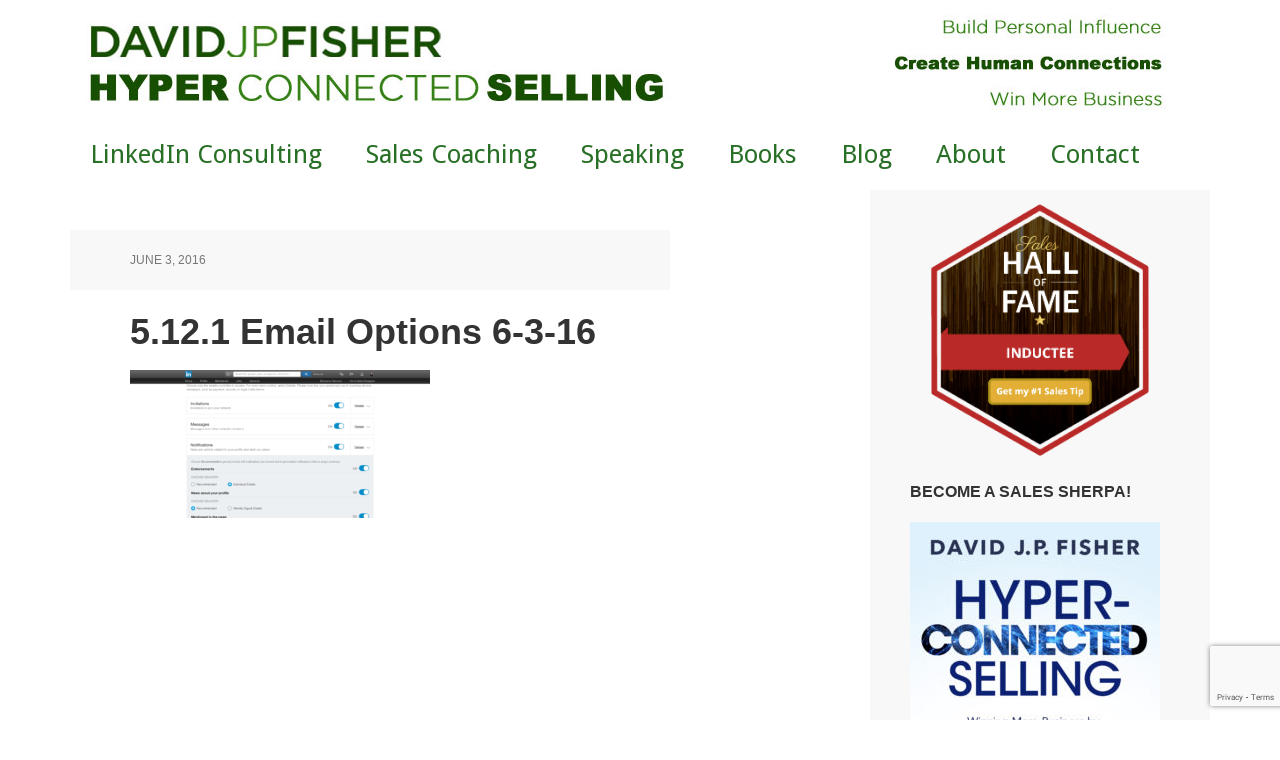

--- FILE ---
content_type: text/html; charset=utf-8
request_url: https://www.google.com/recaptcha/api2/anchor?ar=1&k=6LfwShwjAAAAAORl0PhfqttxK1X44gnFK5SejYxG&co=aHR0cHM6Ly9kYXZpZGpwZmlzaGVyLmNvbTo0NDM.&hl=en&v=naPR4A6FAh-yZLuCX253WaZq&size=invisible&anchor-ms=20000&execute-ms=15000&cb=yw9efhiias4l
body_size: 45907
content:
<!DOCTYPE HTML><html dir="ltr" lang="en"><head><meta http-equiv="Content-Type" content="text/html; charset=UTF-8">
<meta http-equiv="X-UA-Compatible" content="IE=edge">
<title>reCAPTCHA</title>
<style type="text/css">
/* cyrillic-ext */
@font-face {
  font-family: 'Roboto';
  font-style: normal;
  font-weight: 400;
  src: url(//fonts.gstatic.com/s/roboto/v18/KFOmCnqEu92Fr1Mu72xKKTU1Kvnz.woff2) format('woff2');
  unicode-range: U+0460-052F, U+1C80-1C8A, U+20B4, U+2DE0-2DFF, U+A640-A69F, U+FE2E-FE2F;
}
/* cyrillic */
@font-face {
  font-family: 'Roboto';
  font-style: normal;
  font-weight: 400;
  src: url(//fonts.gstatic.com/s/roboto/v18/KFOmCnqEu92Fr1Mu5mxKKTU1Kvnz.woff2) format('woff2');
  unicode-range: U+0301, U+0400-045F, U+0490-0491, U+04B0-04B1, U+2116;
}
/* greek-ext */
@font-face {
  font-family: 'Roboto';
  font-style: normal;
  font-weight: 400;
  src: url(//fonts.gstatic.com/s/roboto/v18/KFOmCnqEu92Fr1Mu7mxKKTU1Kvnz.woff2) format('woff2');
  unicode-range: U+1F00-1FFF;
}
/* greek */
@font-face {
  font-family: 'Roboto';
  font-style: normal;
  font-weight: 400;
  src: url(//fonts.gstatic.com/s/roboto/v18/KFOmCnqEu92Fr1Mu4WxKKTU1Kvnz.woff2) format('woff2');
  unicode-range: U+0370-0377, U+037A-037F, U+0384-038A, U+038C, U+038E-03A1, U+03A3-03FF;
}
/* vietnamese */
@font-face {
  font-family: 'Roboto';
  font-style: normal;
  font-weight: 400;
  src: url(//fonts.gstatic.com/s/roboto/v18/KFOmCnqEu92Fr1Mu7WxKKTU1Kvnz.woff2) format('woff2');
  unicode-range: U+0102-0103, U+0110-0111, U+0128-0129, U+0168-0169, U+01A0-01A1, U+01AF-01B0, U+0300-0301, U+0303-0304, U+0308-0309, U+0323, U+0329, U+1EA0-1EF9, U+20AB;
}
/* latin-ext */
@font-face {
  font-family: 'Roboto';
  font-style: normal;
  font-weight: 400;
  src: url(//fonts.gstatic.com/s/roboto/v18/KFOmCnqEu92Fr1Mu7GxKKTU1Kvnz.woff2) format('woff2');
  unicode-range: U+0100-02BA, U+02BD-02C5, U+02C7-02CC, U+02CE-02D7, U+02DD-02FF, U+0304, U+0308, U+0329, U+1D00-1DBF, U+1E00-1E9F, U+1EF2-1EFF, U+2020, U+20A0-20AB, U+20AD-20C0, U+2113, U+2C60-2C7F, U+A720-A7FF;
}
/* latin */
@font-face {
  font-family: 'Roboto';
  font-style: normal;
  font-weight: 400;
  src: url(//fonts.gstatic.com/s/roboto/v18/KFOmCnqEu92Fr1Mu4mxKKTU1Kg.woff2) format('woff2');
  unicode-range: U+0000-00FF, U+0131, U+0152-0153, U+02BB-02BC, U+02C6, U+02DA, U+02DC, U+0304, U+0308, U+0329, U+2000-206F, U+20AC, U+2122, U+2191, U+2193, U+2212, U+2215, U+FEFF, U+FFFD;
}
/* cyrillic-ext */
@font-face {
  font-family: 'Roboto';
  font-style: normal;
  font-weight: 500;
  src: url(//fonts.gstatic.com/s/roboto/v18/KFOlCnqEu92Fr1MmEU9fCRc4AMP6lbBP.woff2) format('woff2');
  unicode-range: U+0460-052F, U+1C80-1C8A, U+20B4, U+2DE0-2DFF, U+A640-A69F, U+FE2E-FE2F;
}
/* cyrillic */
@font-face {
  font-family: 'Roboto';
  font-style: normal;
  font-weight: 500;
  src: url(//fonts.gstatic.com/s/roboto/v18/KFOlCnqEu92Fr1MmEU9fABc4AMP6lbBP.woff2) format('woff2');
  unicode-range: U+0301, U+0400-045F, U+0490-0491, U+04B0-04B1, U+2116;
}
/* greek-ext */
@font-face {
  font-family: 'Roboto';
  font-style: normal;
  font-weight: 500;
  src: url(//fonts.gstatic.com/s/roboto/v18/KFOlCnqEu92Fr1MmEU9fCBc4AMP6lbBP.woff2) format('woff2');
  unicode-range: U+1F00-1FFF;
}
/* greek */
@font-face {
  font-family: 'Roboto';
  font-style: normal;
  font-weight: 500;
  src: url(//fonts.gstatic.com/s/roboto/v18/KFOlCnqEu92Fr1MmEU9fBxc4AMP6lbBP.woff2) format('woff2');
  unicode-range: U+0370-0377, U+037A-037F, U+0384-038A, U+038C, U+038E-03A1, U+03A3-03FF;
}
/* vietnamese */
@font-face {
  font-family: 'Roboto';
  font-style: normal;
  font-weight: 500;
  src: url(//fonts.gstatic.com/s/roboto/v18/KFOlCnqEu92Fr1MmEU9fCxc4AMP6lbBP.woff2) format('woff2');
  unicode-range: U+0102-0103, U+0110-0111, U+0128-0129, U+0168-0169, U+01A0-01A1, U+01AF-01B0, U+0300-0301, U+0303-0304, U+0308-0309, U+0323, U+0329, U+1EA0-1EF9, U+20AB;
}
/* latin-ext */
@font-face {
  font-family: 'Roboto';
  font-style: normal;
  font-weight: 500;
  src: url(//fonts.gstatic.com/s/roboto/v18/KFOlCnqEu92Fr1MmEU9fChc4AMP6lbBP.woff2) format('woff2');
  unicode-range: U+0100-02BA, U+02BD-02C5, U+02C7-02CC, U+02CE-02D7, U+02DD-02FF, U+0304, U+0308, U+0329, U+1D00-1DBF, U+1E00-1E9F, U+1EF2-1EFF, U+2020, U+20A0-20AB, U+20AD-20C0, U+2113, U+2C60-2C7F, U+A720-A7FF;
}
/* latin */
@font-face {
  font-family: 'Roboto';
  font-style: normal;
  font-weight: 500;
  src: url(//fonts.gstatic.com/s/roboto/v18/KFOlCnqEu92Fr1MmEU9fBBc4AMP6lQ.woff2) format('woff2');
  unicode-range: U+0000-00FF, U+0131, U+0152-0153, U+02BB-02BC, U+02C6, U+02DA, U+02DC, U+0304, U+0308, U+0329, U+2000-206F, U+20AC, U+2122, U+2191, U+2193, U+2212, U+2215, U+FEFF, U+FFFD;
}
/* cyrillic-ext */
@font-face {
  font-family: 'Roboto';
  font-style: normal;
  font-weight: 900;
  src: url(//fonts.gstatic.com/s/roboto/v18/KFOlCnqEu92Fr1MmYUtfCRc4AMP6lbBP.woff2) format('woff2');
  unicode-range: U+0460-052F, U+1C80-1C8A, U+20B4, U+2DE0-2DFF, U+A640-A69F, U+FE2E-FE2F;
}
/* cyrillic */
@font-face {
  font-family: 'Roboto';
  font-style: normal;
  font-weight: 900;
  src: url(//fonts.gstatic.com/s/roboto/v18/KFOlCnqEu92Fr1MmYUtfABc4AMP6lbBP.woff2) format('woff2');
  unicode-range: U+0301, U+0400-045F, U+0490-0491, U+04B0-04B1, U+2116;
}
/* greek-ext */
@font-face {
  font-family: 'Roboto';
  font-style: normal;
  font-weight: 900;
  src: url(//fonts.gstatic.com/s/roboto/v18/KFOlCnqEu92Fr1MmYUtfCBc4AMP6lbBP.woff2) format('woff2');
  unicode-range: U+1F00-1FFF;
}
/* greek */
@font-face {
  font-family: 'Roboto';
  font-style: normal;
  font-weight: 900;
  src: url(//fonts.gstatic.com/s/roboto/v18/KFOlCnqEu92Fr1MmYUtfBxc4AMP6lbBP.woff2) format('woff2');
  unicode-range: U+0370-0377, U+037A-037F, U+0384-038A, U+038C, U+038E-03A1, U+03A3-03FF;
}
/* vietnamese */
@font-face {
  font-family: 'Roboto';
  font-style: normal;
  font-weight: 900;
  src: url(//fonts.gstatic.com/s/roboto/v18/KFOlCnqEu92Fr1MmYUtfCxc4AMP6lbBP.woff2) format('woff2');
  unicode-range: U+0102-0103, U+0110-0111, U+0128-0129, U+0168-0169, U+01A0-01A1, U+01AF-01B0, U+0300-0301, U+0303-0304, U+0308-0309, U+0323, U+0329, U+1EA0-1EF9, U+20AB;
}
/* latin-ext */
@font-face {
  font-family: 'Roboto';
  font-style: normal;
  font-weight: 900;
  src: url(//fonts.gstatic.com/s/roboto/v18/KFOlCnqEu92Fr1MmYUtfChc4AMP6lbBP.woff2) format('woff2');
  unicode-range: U+0100-02BA, U+02BD-02C5, U+02C7-02CC, U+02CE-02D7, U+02DD-02FF, U+0304, U+0308, U+0329, U+1D00-1DBF, U+1E00-1E9F, U+1EF2-1EFF, U+2020, U+20A0-20AB, U+20AD-20C0, U+2113, U+2C60-2C7F, U+A720-A7FF;
}
/* latin */
@font-face {
  font-family: 'Roboto';
  font-style: normal;
  font-weight: 900;
  src: url(//fonts.gstatic.com/s/roboto/v18/KFOlCnqEu92Fr1MmYUtfBBc4AMP6lQ.woff2) format('woff2');
  unicode-range: U+0000-00FF, U+0131, U+0152-0153, U+02BB-02BC, U+02C6, U+02DA, U+02DC, U+0304, U+0308, U+0329, U+2000-206F, U+20AC, U+2122, U+2191, U+2193, U+2212, U+2215, U+FEFF, U+FFFD;
}

</style>
<link rel="stylesheet" type="text/css" href="https://www.gstatic.com/recaptcha/releases/naPR4A6FAh-yZLuCX253WaZq/styles__ltr.css">
<script nonce="E7kAzD9WKYqZnt6iIRtElw" type="text/javascript">window['__recaptcha_api'] = 'https://www.google.com/recaptcha/api2/';</script>
<script type="text/javascript" src="https://www.gstatic.com/recaptcha/releases/naPR4A6FAh-yZLuCX253WaZq/recaptcha__en.js" nonce="E7kAzD9WKYqZnt6iIRtElw">
      
    </script></head>
<body><div id="rc-anchor-alert" class="rc-anchor-alert"></div>
<input type="hidden" id="recaptcha-token" value="[base64]">
<script type="text/javascript" nonce="E7kAzD9WKYqZnt6iIRtElw">
      recaptcha.anchor.Main.init("[\x22ainput\x22,[\x22bgdata\x22,\x22\x22,\[base64]/[base64]/[base64]/[base64]/[base64]/[base64]/[base64]/eShDLnN1YnN0cmluZygzKSxwLGYsRSxELEEsRixJKTpLayhDLHApfSxIPWZ1bmN0aW9uKEMscCxmLEUsRCxBKXtpZihDLk89PUMpZm9yKEE9RyhDLGYpLGY9PTMxNXx8Zj09MTU1fHxmPT0xMzQ/[base64]/[base64]/[base64]\\u003d\x22,\[base64]\\u003d\\u003d\x22,\[base64]/DncOuw4TDo8K5w67Djj8bO0kHK8OvYRfDpDDCnnsgQlAPaMOCw5XDssKpY8K+w4UbE8KVJ8KzwqAjwq8lfMKBw78ewp7CrFIsQXM6wpXCrXzDmsKAJXjCmsKUwqE5wq3CqR/[base64]/DhsOHQcK3SVgpB8OcAMOIw63DmD3DpsOQwqYlw6x/PEp7w4fCsCQFfcOLwr02wrbCkcKUMXEvw4jDkAh9wr/DgyJqL3nCnW/DssOTSFtcw4jDvMOuw7UXwoTDq27CvmrCv3DDhlY3LQfCicK0w793E8KdGCdGw60aw5cwwrjDuj4gAsONw7jDuMKuwq7DnsK7JsK8BsOtH8O0VsKKBsKJw7PCscOxasKmS3NlwrfCgsKhFsKmfcOlSAzDrgvCscOfwoTDkcOjBAZJw6LDgcOfwrl3w6/[base64]/[base64]/ClcKLZ8O5GsKzw7fDkw/DvC7DmMOVwoTDnipBw4HCrcKhw7M2EsK2XsKwwp7ClgrCgjbDhC8KbMKBf1bCvwxCGsKRw4Eqw4JuUcKCMRkWw6zCtQNzby4Vw7bDicKaJT/ClMORwpvDvsOqw6E2KX9hwrLCjMKyw69uOMOTw57DsMKAEcKVw5nCl8KDwoDCrGAxKMOnwrBlw5pDFMKpwqXDhcKTPQ7CncONTgHCgcKpDhLDmMKhwqbCkjLDqSjDtMOJwoRfwr/Ck8OoMmzDkjHCk3/DjMOvw77CiRfDrjM5w6M4OsOPXsO+w73DijvDqBXCvTbDjE1yBkY9wqQ5wp3ClyEAXcO1DcOAw45rU2QTwr01LiXDngHCq8KMwrjDgMKSwqspwrJ6w4t0QcOEwqghwqnDscKBw4cWw7XCusKAW8O5cMK8WsOkLBU2wrMXw71iM8ODwqZ+XRjDosKgH8KPeybCicO/wo7DoifCrsK6w5Y2wok2wr4Iw4fCoHBgfcKsLnshXMK+w7RqBD0EwoDCnSzCqSYLw5LDoFTDj0HCuVdrw401wr7CoHRUMj/Dl23CnsKuw7pvw6RwOMKWw47DlVfDpcOKwo1zwonDlMOpw4DCnTvDvMKBwqUFR8OINjbCocOnw69mcEF7w5sJZ8KrwoTCgFLDkMONw5DDj0fDp8OhV17CsnfChCLCnSxABsOKT8KRaMKiQsK5w7NOdMKaZGNCwqh/E8KOw77Dij8/M0pXTHM9w6HDlcK1w5EQeMOFLzksXyRvVMK9K31MCBRnMyZ6wqYSf8Obw4cgwoPCtcO7wp9QTghwEMKXw6h1woDDtcOAfsOQaMOTw6rCoMK4ClcEwrTCmcKCCcKLQcKcwp/[base64]/[base64]/w70qSVNYRgPCjQzDo2PDgcOANMKTKgMMwqlJNcOQcAcFw53DoMKYQHfCqsKIRVJFUcOBRsOWL3zDlWARw581D3fDgyIhSjfChsOuT8OTw6zCgA83woUhw4UOwpHDgjsZwqbDnsOgw7RFwr/[base64]/DqGhfB8Khw5bDncKaw49Qwo9Iw5ttw6LCkMOwdcK/McO/w7hLwqUcHcKgITIuw5LClmMQw6HCizk8wrLDlnLCtk4Ow5bCrcO4wo95MS/DpsOqwo0AO8O3VMKkw5ItJ8OYLmY9c0vDi8K4ccO9Z8OXGw9XUcOaKsKaZhdEdnHCt8Oaw4p5HcOMXA9LMCgpwr/Cj8OTWDjDuCHDqnLDujXCk8OywpIkF8KKwpnChQ7DgMOfZyzCoGI8c1NGRMKiN8KkRgvCuAsHw5pfOG7DgcOsw5/ChcO8fFwqw4fCrFRcUHPCv8Kfwr7CtMOdw6XDiMKSw7TDssO4wpsMSG7CrMKnK1AKMMOIw4Erw4jDn8KTw5zDplvDgsKiw7bCk8Krwo8cTsObKG3Ds8KIesKIX8O5wq/DpBhLw5JcwpUmC8OGIwjCl8K3w6nCv3rCucKNwp7ChsOQUBAlw5XCjcKVwqvCjldaw74CeMKJw6IIOcOWwogtwp1YW3hRc0HDszFZeFIWw619w6/[base64]/CglhJdsKGw6DDm8KwXMOkRMO0w7xhVEDCog7DqjNAOAJxenhWElwXwok/w7gGwovCm8KgM8K5w7nDvlNoEC4Ad8KvLinDu8K1wrHCpMKJTnzChsOUBnvDrMKgPm/DhRBBwqjCiXUawprDtBhBCVPDp8O3dmgpcTRwwrPCs0FCJBElwoNtM8OCwpMnfsKBwqcGw60IWsOPwozDiHQ1w4LDq3TCrsKqd2vDisKqecOEY8ODwoLCncKoO2EGw7rDvwolOcKPw60QMT/CkEwnw7sSJnpJwqfCm1Few7HCncOlUMKhw77Cpw/Dv3U7w6HCk35MTGVWJQDClydTWcKLTg7DlsOkwqp3YjZOwrgHwrsNVlTCs8KvDHpWJDUewonCscOEES/CpHLDuWEqWcOLVcKAwrgUwqXDnsO7w7bCmMOXw6sAAMK4wp0TLcKZwrTCrR/DlsOywrHDgU1Iw4LDnmzCsxvCq8OqUx/Dt1B4w6fCqzEcw6TCpsOyw4vDmC/[base64]/DucKOw5rDhcKJwqF8cFzCvsK7wpVCN8OWw4LDqgzDoMOFwrfDgVJ4QsOXwowNBMKnwpHCgEZcPmrDlxIVw5LDmMKmw7IAazPCkjwiw7nCoiwxKEbDmGhpTsOfwpZmCMOBNyp1wojCq8Kpw6XDm8K/w5LDi0nDv8KTwpjCk3DDkcOTwqnCqsK7w7RVGjXCm8KFw7PDscKaf04FWjLCjsOHwokpdcOFJsOnwq9gUcKYw7VUwrbCpcOZw5HDocK7wrHDkyDDlAnCkE3DscKiXcKId8OdesOrwrfDgsOHNHPCo01wwo56wpobwrDCs8OHwqVRwpzComwpUkY/[base64]/IG/Cv33Dmm3Ch8Kowr7CrSY2wo1PO8KMEcKfS8KBEsOdABfDv8OJw5UfKDbCsDRiw7TDkzImwq9WQ0Vlw5gWw7Zhw53CtcKEQMKKWDMHw6wiTMKnwoDCgcO6WGHCjE87w5QRwpzDt8OtJFLDtsK/UlDDoMO1wrfChMOcwqPDrsOcbcKXMHvDl8OOLcKhwpYQfjPDr8O9wpsYcMOrwq/[base64]/wpIKw6DCpnF5wpQXZQ/DksKABsKLwoPCiD8lwq0iPCPDlQPCkjYoDcOUBhjDoxnDi3jDlsK+asO8f1vCicKQBzwRRcKHbhPCpcKHVcOGZsOgwrNmXgLDjcKjCsOnOcOawoHDv8KiwofDukbCuUMnF8KwRifDpMO/wrYwwobDssKtwrvChlMywoJBw7nCikTDnHhlI3UfJMOAw5jCisOYOcKgOcOwZMO7MSkaeEdxBcKIw7g3aA3CtsKowpjCsCZ4w7XDswoVbsKTGjTDrcKawpLDjsOYbVx4FcKSLmDCjQVow5nCtcKvdsOJw6zDs1jDpx7DhjTCjwzDpcKhw5/DkcO8wp8mw7vDsBLDq8O8fF1TwqIAw5LDp8O6wqjDmsOHwotZw4TDgMKpNRHCjn3Csg5aVcOIAcOBB0klOxjDnQYgwqMdwrXDrW4hw5ITw5lLWSPCtMKEw5jChcOwasK/[base64]/wqbDrgFGUXvDisKIw7nCtiXChcO+ZsOmcMOyawzDhcOnwq3DusOMwqHDjsKmDw3DsAJLwpYsWcKGA8OhDifCsywAXRAPwpTCsXQZSzJKUsKBWsKKwokpwrxTPcKkYSrCjHTDlMONEkXDvi86RMKvwoXDsHDDgcKOwrlQHhHDlcOOwqLDkXYQw5TDjG7Dn8Ogwo/CliXDkVfDmMKnw4pyHcOEFcK2w6RRcVDCnRQeacO3w6smwqfDhyfDsEPDoMOXwoLDlkvCsMKEw4LDssKqF3hJK8KYwpTCrMOse2HDnkTCmMKUWF/CkMK/UcOHwojDoGTDmMOvw63Csy9xw4QEw6PChcOmwrDCiTp+Vg/[base64]/DkMO4JhdAw70NRhZww4XCqcKVw4vDtMOkUClKwrwWwq46w5TDgDYKwp4fwr/ClcObX8KKw7fChkTChcKFGxgwVsKiw73CoWA4SS/Ch3/DngNiwpnDmcObRk7DpxQSOsOxwobDlGjDn8OSwrVowo1kAEwPH15bwonCmsKRwrYcLSbDrULDiMOiw6DCjCXCrcKpfjvDocKIZsKmYcOvw7/CryDCkMOKw4fDtT3CmMKMw5fDmMOxw4xhw40lX8O1WQvCgsK6wp/Ci1LCtcO9w7nDsAlMP8O9w5DDgA7CpVTCjcKxSWfDqBzDlMO5Qn3ClHgGQMK+wqTCmgQ9XAXCqsKGw5QKU10uwo/[base64]/DiSQXMFrClSEsFQbDj8KuwpLDhcKOwonCnsOBwrfDv19mw5rDoMKIw7/CrA5OKMO4dTJVRn/Do2/[base64]/wo/DtyM8wqfCgcO1w6p9T8KZwoVmwpXDjiTCg8KawqrCk2I9w5MbwqDCoCDCsMK5wrhIU8OQwp3DiMOIWwDDmB9gwrjClE1FecOuwpcDSmnDi8KdREbCucOlWsK5McORAMKeAHXCu8O9wq3DjMKEw6bDuXNIw6Jiwo5HwrEKZ8KWwpURJ1/CpsOTRlnChBp8LzhuERHDpMKFwpnCncO2worDs0/ChDo+J27CvDspKcKvwp3DocKHwo7CpMOCJcO0HA3Dg8Oiwo0lw4xJU8O5WMOaEsK+wqlJXQlwRcKoY8OCwpPCn0N0LlnDksOjAEd2RcK8IsKGHgkKI8KEwr0Mw7ETGBTCqjQ4w6nDnmtvVAhrw5HDkcKdwr8CBkDDh8Kmw7QmTDEKw5YQw6osLcK/[base64]/dMOcTBdjwrddw5fDlhPDpkMbAXfCn2XDmi9vw6oIwrvCq0gXw5vDqcKNwo8AD3HDjmvCsMOuCF/DusO7wrA1H8OQwoHDnXokwq4iwrXCicKWw5gEw68WElvCkGt8w5FHw6nCiMKEAD7Co2UhZUzCucOCw4Qqw6nDjVvDkcKyw53DnMKOHX5swqVOw6B9L8O8dMKYw7bCjMObwr/[base64]/DiCFUecKMcMKdwrnDg3o8BR/[base64]/ChsKTDyFUwpAmw4YCwqvChx3ChMOeJGHCiSjCgBfCvjR8LAXDqRVNXCkZwr0Dw7E/LwvDksO2w6rDlsONEx1Qw7JZBsK1w5ALwpVwdcK5w4LCmE5nw4V3wqPCoS59w6oswrjDry3CjF3CisOowrvChsK7GcKqwq/[base64]/wo55XDbDqQHDlcOiRsOMQsOBwprDrxg7fMOzdMOAwqRtw7gFw7psw6xsNcKac2zCnX9Xw4wFPE1/CRvClMK3wrArQcOQw4vDnsOUw4p7WRZVLcOSw7dGw5kHEAQeHkvCmMKIHG/Dq8Oiw4EkCCnDrcOrwq3ComXCjynDjsKKZjHDtR8wFFHDsMORwofCjsKxScOwPWRQwpQIw6DCpsOow4DDowMjenNKDxAPw6F/[base64]/w6wewrp/w542wohXwpQQw7fDuMKiHsK1RcKcwoE+ZsKJXcOmw6kgwprDhMOgw6TDhEjDicKOTiAkdsKOwrHDmcOyN8ORwpHDiyA1w6wgwr1Lw4LDlXLDmsOVL8OmB8KlY8KcLcO9OcOAw6nClF/[base64]/I8KAw49OwrkwGMOCH8KnYsOHw4ACYUPCi8OXw7TCtn5MK27CssOsZcO8wp58NsKUw5LDt8KkwrzCjsKEwrnCl0nCvMK+b8KfIMOnfMONwrkqPsKcwrhAw5Zkw6YJfWjDhMK1YcOACgPDoMKMw7rCh3MbwqUtBG4Zw6PDvR/[base64]/YEnDknhdJSBdRlFfwo3Cg8OCQcKCF8O8w7rDgxbChCzCoy58wrRnwrLDpmFcNBBmDcOLVRU+w7HCjV/DrsKbw6dIwpvDn8KZw43CvcKBw7Q/wrTCh1NWw7TDncKnw6rCjsOnw6bDrzBTwoB3w7nDpsOgwrnDrGzDiMO2w45CJQIcKVnDrmlKcgzDlijDuRV2UMKfwqvCo2/CgUNPIcKSw4VLP8KCEjTCjsKvwo1IAsK9CTXCqcOdwofDjMOBwo3CkgrClXYAbRcMw6vDl8K+FcKXMVB2BcOfw4cvw7HCi8OXwonDisKowpjDi8KTPXzCpUMNwpVVw5vDv8KkYADCvw9nwoYQwp3DtsOow5bCo10Bwq/CqTMjw7B8VgfDlsKpw7zCnMOfAThLZlNOwqjDnsK4FUHDoTdYw63CqGpjw7LDlcOnQhXCng3CsSDCmDjCrsO3WcKgwpRYA8KaTMKow4Y4G8O/wrt0BMO5wrEmEFXDmcKyRcKnw7JdwpxYGsOgwofDusKswr7Cg8O4BBxye39/woc+bHrDv0hHw4DClkEocWTDgMKvFA46NnDDscOEw5I1w5DDrkTDs3DDhiPCnsOzd2oJGgg8KWldYcK/w5xtFSAbZMOsN8OeN8OQw7UGABNhcnR8wpHChcKfUFs8QynCiMKhw75hw4bDsBV1w5kWcCgUZ8KKwpsMOMKrODlJwqjDmsOHwqIWw50Uw4woI8O/w5vCmcKEJMOwf3oUwqPCvsO1w4/[base64]/wo3Dqk7DiMKHagLCsjjCiHp0cMOPw4VQw4TCscOcw59Ew55VwrcAN2JiCHkKGm/CnMKAacKfaCUXJcOawpliZMO/w5c/csKCOH94wrEUUcKYwo7CpcO/WQpcwpNvw7XCrT3CkcKCw7phMTjCsMKdw4bCiyE3LcOMwqDCjWjDh8K/wooGw6BsZ3TCjMKawo/[base64]/DqgDClsK1wqxwwqQ3wq3Dl2nDoSUIVBMvKsOPwr7CncOGwqUeSGsMwog6YgjCmm81aiIBw40ew5l8McKPJ8KXAV/[base64]/b8KpLsO5UsK4EsO5w5rCqFPCosKWbCYWw6VJWMO+N1FAHMKRMsKmw4/DicK1wpLChcOED8ODRCxuwr3ChMKKw7dkwqnCp2/CjcOAwqbCqVXCnx/Dqkh2wqXCsk9HwofCrBbChlllwrPCpWrDg8OVTAXCgMO/w7Z4dcK0GUU0BMK+w6FZw5bDocKVw4rClg0jXcO5wpLDp8OPwrthwqoyB8K9a3rCvF/[base64]/CtMOAwr5Ow5XCl8K7w7bDmMOQFAjDhMKQBhTCpnPCiWPCosKYw58mTsOuUEBhJRpnPVYOw53CvBw3w63DslTDpsO/wo88w6TCnlgqDQ3DjkA9KW3Dhw80w5EKKg/CosOPwpfCtTVaw4REw6fDhcKqwoLCqnPCgsKRwr0dwpLCocO/aMKzAT8twpkbNcK/ZcKVejxiWsKgw5XChQrDnnJ2w6VNC8KvwrTDncKYw4xORcO1w7XCiEHDlFAEWC47w4xlEEHCv8Kgw7NkajBaXEoDw5FkwqwDS8KMFjRXwpZmw7lwfQnDoMOjwr1ew4LDjGMsXMO5QXdkSMOEw5/Du8OsDcKWAsOxY8Kgw65RPUlJwpBpEWjCjjvCgcOiw7gfw4Ecwp0IGVbCkMO+fyItwrTDucOBwp44wrnCjcO6w6lKLhgYwog0w6TChcKFcsORwp95RcKyw4RresOOw4VHIxHDgETCvQLDicK5fcOMw5TDkxh5w48Zw7Mxw49Dw7Jxw6tmwqQswqnCqhjClD/CmR/Cm11/wo9YacKfw4E3MGAeFz47w5x7wqMfwrDCs0FOcMOnbMKfdcOiw4jDnlJAEMOvwoXCuMKjw4vCjMOsw5TDuH5Gw4cxDFfCnMKUw7VcEMKzW3BOwqg6NsOzwp/ClEccwqXCoEfDkcObw64OMzPDgMKawoI0XSzDqcOJA8OTFsOVwoAvw6UYdBjChMOKCMOWFMOQKkjDjVsXw4jClcOXTHDCu1vDkSFNwqrDgg8MJcOuJ8OewrnCl3t2wpLDiEjCsWbCvHjDrFXCuBbDhsKTwopWb8KUY0nCpx3Cl8OadcOLen3Du37CgHrDnC/Cm8O6AgZ3wrp5wqnDocK7w4zDo3nCu8OVw5PCjcOjVwfCkxTDjcOVO8KSd8OEeMKSXsKCwrXCqsOAw59ZYGnCtz7DsMKYb8ORwpXCusO8RkIBQMK7wrp3XRoYwqxlBxzCpMOtOcKNwqEXd8K9w4wkw4vDnMK4w4rDpcO2wpbCl8KkS2rCpQw8woLDnEbCh3/[base64]/w7NWw5LDmcKbfMOJIAzDvMKZS1XCrsObwrHDpcKowrpYw53CqsKKUcKre8KidWbDocOdaMKpw5AUJSBqwqLCg8O9Lj1hQsKCw4s6wqHCi8KDAMO/w60Tw7oPcUpUw6lcw79hdilDw5wcwoPCn8KCwqfCjcOIIn3DjgTDi8ONw5U8wrFVwp8Tw4Efw7t5wrDDu8KnbcKRXcOhcGYswofDgsKHw4vClcOlwqZMw4zCncO/VB4pNsOFKMOFG1E1wo3DlsOVMcOqdilMw6rCpWrCpmlEecKhWypUwqbCqMKtw5vDqxhdwp4BwprDknvCoiDCssOKwrbCkAMcV8K/[base64]/DpgzDuhtnUmzCosO6DcKaw4XDn1XCn1tMwoY1wo7ClTvDmAvCn8OWPMOVwrgXEGLCvcOsN8KHTMKvT8KMD8OyAcOhwr7CmGdywpB2Ykd4woYVwrJBaF97WcKWA8OXwo/DnMOtAgnCuhhoIxvDpgjDrWfDpMObSsKve3/DjB5FZ8KxwofDp8K8wqEvEGg+wow6VnnCn3hxwrlhw59GwrbCmn3DjsO+wrnDtWDCvG1uwpjClcKye8OPS0TDhcK/wr0bwrzCp2ssYsK0A8K/wr8Yw6kowpUaLcKZRBM/[base64]/[base64]/DrzdoWcKMwpvClVHDhsOUcH5oW8OfN8O6w7dSG8KDwqZ0AnEww7N3wqcEw4HCjVjDj8KXLkcfwqsdw64vwp0cw4F9NMKzV8KOdsOfwpIGw7s4wrvDlHx2wpBTw4vCtDzDnWdYXz9fwpgqEsObw6PCscOOwq/[base64]/w51YMMOnw5XChhXDsX/CgWwYB8OEI8KKw4fDksKOWArDlsKbXWbDpsOKFMOTUX4/IcOIwoXDrcK3wp/ChXDDqsORIsK0w7zDvMKRT8KeF8KKw7JSD08Vw5fChn3Cu8OZT2bDl1bCu0wYw6jDjTlhDsKEwpTCrUnChDpYw5AZw7fCiUzDpQfDikHDjsKXBsOuwpN+ccO9IV3DncOGw6PDkGYTMMOkw4DDoErCvFhsHsKbRlrDgMKNciLCoRzDqMK/C8K/[base64]/Ck8OPXcK2w5HDuUl+w5rDnnc2w4JmNMKgN13CsV1rWsOADMK8KMKWw70fwqsKQMOiw47ClMOyE1rCgsK9woHChMKkw5d9wq4rfUAOwr/CvWJaasK/[base64]/[base64]/CmMK6w64SwrjDrcKFV8OYw7hOw6kxO8OwUhLCh1/Cnkdlw4HCjMKfDA/CpV8JMEbCh8K2csOSwppSw4PCu8KvFSpPfMKWE2NXZcO4fn3DuiBNw4HCiGhuwoXCpSnCtiQfw6pcwq3DgcKgw5DCnxE7KMOsAMKmNhAAGGbDizbDjsOwwqjDsnc2wo7Dp8O2XsKxJ8O4BsOAwqfCskjDrsOow7k+w480wp/ClTXCgCBrJsOuw5/Ck8KuwqVJYcOBwoTCssOpKzfCsRjDqQzDoFYDVFHDhsOJwq1oI2zDo1N2cHx0wpQ4wqrCrUtGR8K8wr9yXMKSOx0Tw5J/SMKpw69dwqoJEEx4YMOKw6lpWkjDvsKWKcKIwr0GX8OiwoMFd2vDlkXClhfDtijDq2ldw5w0QMOTwqkMw6wyZ2vCgsOKBcK8wqfDkB3DvCl7w73DjEHDv0rChsOrwrXCijwxIC/CrMO8w6Yhw499CMKFEGzCo8KPwojDsAEAJnTDnMOqw5ZPEEDChcK5wr97w5TDqsOKZWYnGMOhw5dVw6/DlcOmO8ORw4vCp8KWw5RAT39wwqzCninCisOHwqvCr8K4LsOmwqrCtjp7w57Cq107wpnClykgwq4Aw5zDn34ww65jw4DCiMKfWj/DtkbCui/CsSERw7/DmlLCuTHDg3zClMOqw6DCol4mUcOEwp7DhA94wqPDhx/[base64]/[base64]/DvwtUYsOxbF7Cm8KPwqDCicOzwrLDv8O2w67DtgfDlsO9NsKGwph8w4TChV3Dp17DpFtaw7NOQ8OVCm/DjsKFw5BOQ8KJM27Cnis1w5fDpcKZTcKFw4ZAGMO+wqBBIsKdw5wsL8OaDcKjeA5VwqDDmiHDscOqJsKCwp/CgsOAwpY0w7XCu3PDnMOhw4TCnlDDt8KPwrR1w6DDrgwdw4xCG3DDg8KpwovCmQEqeMOqZMKhACJaGB/DqsKxw4zDnMKCwogJw5LDncOESmUFwrrCujnCmsKMw6sOKcKMwrHDs8KbDwzDjcKua27DnBknwoLCuwZAw5wTw4kSw7x/[base64]/woPDqMKsOMOXw4sjQUtMYsKran/[base64]/DunfDuwlgfcKEYcKEMMOLwqgPXFhWJsKrNwrCnAhbLsKiwpBxBDAXwrzDi0zDrcKbbcOdwqvDiUnDvMOgw7PCtGIvw7/CrkfDqcO1w5opUMKfGsOJw6vCv0hMDMOUw7MmU8Odw49xw54/ARArwoLCpsORw6xqbcOvwoXCsiIbGMKww5UTA8KKwpNtH8Oxwr3ChnXCkcOmTMOIN37DtCY3w6HCokPCrnciw6AiVwF2VwNRw5gUcxd4w6LDoR1ce8OyXcK+LStPKljDhcKCwqhRwr3Dm384wo/Cgi95MMKZUcKySFXCuGHDncK0GMOBwpnDrsOeJ8KEbMKqKTVzw7V/wobCt3lqXcO/[base64]/ConUMDCgoP8O2QcKvL8Kfwph0wo/DgcKJawDCjsKSwpllwqQQwrDCpB8Yw7k1OgB2w7LCplwPD1wGw7PDtwgXaWfCosO+YTTDr8OYwqwYw6xlfsOxfB5KQsOOQAVlw78lwrwSw7/ClsOIwoQpaiN6wrMjPcKMwrDDgT9CSkdsw7oRVGzCmMK7w5hfwogvwpHCoMKBw7k/w4hmwpTDrsKiwq7Cn2PDhsKPcAd6Bl9Pwoh7wrpuAMOSw4DDl1csNhPDhMKtwpRaw7YMX8Kzw4NPWWvDjBt4w542woDCkHLDgw86wp7DkSjCmWLDusKFw4t9BC04w5tbG8KYZ8K/w7fCgmPCrTfClmzDoMOMwofCgsOIRsOSVsOBw7hBwoNHFFpIecOqEsOCwpk9dkpEEko4eMKFCWx2fQ/[base64]/Dp0LCiMK7VMKhcmQZRADDuxnDrMKoecKwYMK9a0xoRyVhw4oGw7zCq8KOEcO6DMKDw4VDdApOwqFGBy7DjjV5ZFnCqD3DlMO9wqjDssOnw7lSK0bDv8Klw4PDj3kswok5AsKAw5bDijfCrD5DE8KFwqUnLFxxHsOHIcKEBi/DmQ7CnBM6w4/CsSBww5bCihpbw7PDsT45eAkxCVzCjMKjDQoqRsKLehEHwoVKDHYnW2NsEHsgw6bDmMKlwqbCtXzDpllcwrkmw7XDu1/CvMOmw4ExGSU/[base64]/AMK8w6ppMGRdACvDkUEqBsOjwolGw5HCqVvCv8OMwodsTMKkPHN3NGADwqvDu8OyQ8Kxw4vDmxhVUXbDn2cdw4w0w7HCjzxPUBVewrDCpD8Ecl46A8OTOcO8w5sVw4PDlgrDlGdIw4nDqx4Fw67CoiA0MsKGwr99w4LDocOsw4LCsMKqFMOxw4XDv2kYw4VWw7I/[base64]/CnBYeSsKcT33DuHfCpMKKFm/CqcKsAMOXOCMaMcOjCcONPmTDui94w6IvwrYzGMOtw4rCm8KuwqfCpMOMw6JdwrZkw7nCmGDCjsONwq7CjR/CncOJwpYMYMKsGSjDksOaD8KwTcKZwqTCoTvCl8K9dcKkDkg3w6jDhsKZw4pCWsKRw57DpQvDl8KJGMKcw5Vow6/CiMOYwqHDnw0ww4sqw7TCqcO+JsKCw6HCpMKsZMOeNQF7wroawopjwoTCiyHDtMObdBESw6nCmsKscTtIw73CoMOpwoN7wrvCn8KFw7LDp2g/RUXClAkrworDisOnGTvCu8OJa8KCPcOnwrjDqU91wqrCsQguV2PDi8O3UUZzcg13w5VHw5FaKcKLUsKaVD4KNSDDtMKUVkYuwoMpw6ZsKsOje3EXwqvDlAxOw4nCu10ewp/ChsKPdiNUTWMQA15Gw5nCtsK9wp18wo/CimrDkcO9Z8K8JGzCjMKzdsOIw4XDmhnCjcKNVMOsQnjDugLDgcOaEQfDhg3DrMKRWMKTKEoueHpCKGrCl8OXw5QxwptNMAlWw4jCgcKPwpfDgMKxw4LDkTAiOMO/[base64]/w7XCs2PCgklbCsOxZlh2OGnCuXsIwqbCpzHDsMOXA0V6w6MzOxxWw4fCkcK1EFrCrGMXe8OXcsKxXcKmR8OswrFJw6bCnQEvY0vCmlvCq0rCmnUVZMKEw5sdF8O7JxtWwp3Do8OmIktHWcOhCsK7w5TCpnDCgi0/FEJswoXCkErDuU/DpnN2HD5Aw7TDpBXDg8Ofw5onw4ogAyZ5wq0nH1paCMOjw6tiw6M7w6VYwprDjsKVw5XDgjnDviPCo8KPal1TR33Cg8OKwqbCtVPCoDZzZSTDs8OGWsOUw4JjXMKNwqrDosOnNcK5UcKBwpIZw4Naw7FFwqzCvRXCj1caEsKUw55/w6ocKVQawokiwrHDusO6w67DmGF/[base64]/DiyxgYw5PNSDDm8OBE1DDo8KOA8KTDn5/[base64]/Ctw9/FEdZw5ADd3ZsIMKFwrnDpiB/[base64]/DoCJCeMOYw4oywrDDucKdP8O9fsKHw6nDlMOCAn1Xw7rCicKIw750wo7Cj2TCm8OQw7kewo8Cw7PDqsOQwrcaFwbDoggmwrlfw5LDvMOAwps2Am4Owqhuw7fCt1fCqsK7w48rwqJ3wr0Ja8OLwr7ClUoxwqAXZz4jw6DCuQvCjgxRw4sHw7jCvgLCoEnDksO/w6B7D8KWwrfCsCsyfsOww68Uw6RBD8KwVcKGw7xzfhEpwooQwoYnGitEw5Ujw5B7wrExw5YtKQYKayRBw5sjHw1oHsOSSy/DpVxUGW1ow59lfcKQe1jDmnXDhlJYdTTDiMK0wr49XXbCmQ/Dpn/DisK6ZMOrdsKrwptoN8OEOMOSw7J8wpLDhD4jw7Y5EsOLwr3DqcOdXcO8YMOoYgvCgcKzQMOlw7dfwoh3E0xHf8KZwo3CpW3Du2PDkRbDq8O4wrUtwqN/woTCj1pEF1J/wrxBfhjCpgM4bBfCgwvCjldPGzQOABXCmcOrOcOnVMOAw4DCvhzDn8KeAMOow4hnXcOlYX/CvMK6O0dsO8ONUVDDusO+ACTCkcOrw5/Dh8OTN8KhdsKvIFpqMDjDi8KhHh3DncKGw4/[base64]/DkVrDr8KEwp3CpsOmJsKXw6UDAsO7WMKSMcOIHMK4w604w6UBw4zDpMKowrBMD8Kyw4TCujgqQ8Kkw6FCwq8Vw5pvw7Z3E8KGJsOmWsKudBR5cQtSJX3CtBnDtcK/JMO7w7x6PCAVG8O5woXCowfDvwQSNMKcw6zDgMOtw5TDl8OYGcOEw7HCsAXDocO2w7HDu28BOMKZwplswpkdwp9kwpMowpllwqljA11DGsKrScKBw4ppZcK/woLDscKZw6vCpsOnHcKyeRHDrMKHUQdaLcOiYADDvsO5W8OyBxhQMMOKG1Uswr/[base64]/MV/DhsKdDW1EY8OaT8K3w7/CpF/DkcOOw6gRw67ClQ7CgcKsG3TCvcOTRMKVUHjDh3vDgUhhwqY3w5NVworCjF/DnMK5U33CtMO1PXzDqizCl2EIw5DDjiMcwoYzw4XDh0IlwrIcN8KbW8KKw5nDiSdSwqDChMOVeMKlwoR7w6dlwpjCoDxQNQzChDHCksKHwrrDklfCrktsSwUHDsKwwolCwoLCocKVwqnDvUvChyQWwok/WcKkwp3Dq8Knw5vDqjEswoVFGcK+wqjChcOJaX8zwrA3MsOKVsKlw60qSzbDmQQxwqnCksOCX1kOfEXCqcKXF8Ozwo7DksKlE8KHw4AmF8OxeyvDqUfCr8OIYMOwwoDCssK8wqhkXgULw6UAKBLCkcOuw4VBfnbDhEvDr8O/wrtoBS5Bw5fDpgkKwodjPyPDhsKWw53CpGsSwr9zw4/DvxLDu189w57DpwDCmsKew5pFFcKpwp3CmDnCiHHDj8O9wrYQSBgVw4syw7IKRMOlCcKJwqHCqwDClj/CncKBUiNte8KnwqnCpcO+wp7Dk8KvODpARhrClQTDosKkHkAgfsOrW8Oxw5/DiMO+L8KEw44vUcKVwq9nTcOKw5/Doxl9wpXDnsKXSMOzw5UswpV2w7nDgcOIRcK1wqJHw5/DlMOaEXfDqHBrw4bCu8OARS3CtmfCvcKcYsOLPhbDpsKnasKbIiIVwrIQEsKmeVsHwodVWx4fwpwwwrVSL8KhC8OIw5FtHF/Dq3DCrgE+w6PDk8O3wph2XcOTw4zDuizCrHfCnFdKDcKSw7rCowLDp8OnPcK+Z8K+w7A1wqFPOT1UM1HDrMOLHCnCnMOpwoTCmMOLOXouVcKTw5oFwpTCkgRDaCluwqYow6MbKW14eMOlw59FfX3CqHjCgHkowrPDlsKpw7kTw4zCmS5Qw4DDv8KoaMKsTT0/Xgsxwq3Dl0jDviheDk3DvcOjFMKjwrwgwpwFB8KWw6XDswTDp0pYw78TdcKPcsO2w4XCgnxqw7pzWzXCgsK3w7TChB7DtsOPw7kKwrAaLwzCkzYnLn/Ctn7Dp8KWWsOgcMK4wrbClsKhwr96DcKfwodCPhfDrsO7IR3DvmVALR7DucOtw5HDjMOxwrxkwpLClsK5w7wOw71swrMGw6/CqX9uwr4/w4wEw6AEPMKRUMKJMsKmw509BcK+wrR7SsOswqUUwolPwqsZw73ChcOdNcO5wrHCrBcXw7wuw54AZgt5w7/DvcKxwpLDuxTDnMKoZMKAw4MzdMKDwpxgAHvCgMOBw5vCvwrCnsOBAMOdw5TCvE7Ck8K/[base64]/DlMOIw7gCwrbCpCRKV8OeEcKxw6TDvcK7LxXCqXZUw4rCsMKQwqlVw6DDj3fDisOxRCgbJxQBcwZmWsK7w4/Cg1FPNcKhw4srXsK/b1PCtMOjwo7CnMOpwrFHB2cBDnpuVhZsc8OAw7cIMSrDk8O0GsOyw7w3flTDlQfCt1rCmsKowqzDklhnaQokw4N9L2/Dg1p+wocmRcKHw6fDnXrCp8O8w7VzwrHCu8KuVsKWRBbCisOYw6vCmMO2aMOUwqDCr8Krw7NUwp8owppHwrnCu8Ouw6EHwoPDv8Kvw5DCtAQZRMOqQMKjSk3Dk3pQw43DtA\\u003d\\u003d\x22],null,[\x22conf\x22,null,\x226LfwShwjAAAAAORl0PhfqttxK1X44gnFK5SejYxG\x22,0,null,null,null,0,[21,125,63,73,95,87,41,43,42,83,102,105,109,121],[7241176,511],0,null,null,null,null,0,null,0,null,700,1,null,0,\[base64]/tzcYADoGZWF6dTZkEg4Iiv2INxgAOgVNZklJNBoZCAMSFR0U8JfjNw7/vqUGGcSdCRmc4owCGQ\\u003d\\u003d\x22,0,0,null,null,1,null,0,1],\x22https://davidjpfisher.com:443\x22,null,[3,1,1],null,null,null,0,3600,[\x22https://www.google.com/intl/en/policies/privacy/\x22,\x22https://www.google.com/intl/en/policies/terms/\x22],\x22iGez4OPpqqxcDS8DsYcPg3QSkiX7mdmNeJHpfO03A/M\\u003d\x22,0,0,null,1,1763045398143,0,0,[3,216,31],null,[251,173,109,154,54],\x22RC-JjPhkuT66OtkUg\x22,null,null,null,null,null,\x220dAFcWeA4wUEWUN8YGQWy737IyyiMH6wCtFcUJRQs8BNwlCc3-Hx970D2Ahg6KgZK0T6xZ-NJMdgxs13mXPyt2dmAXgYVpFUNVbA\x22,1763128198178]");
    </script></body></html>